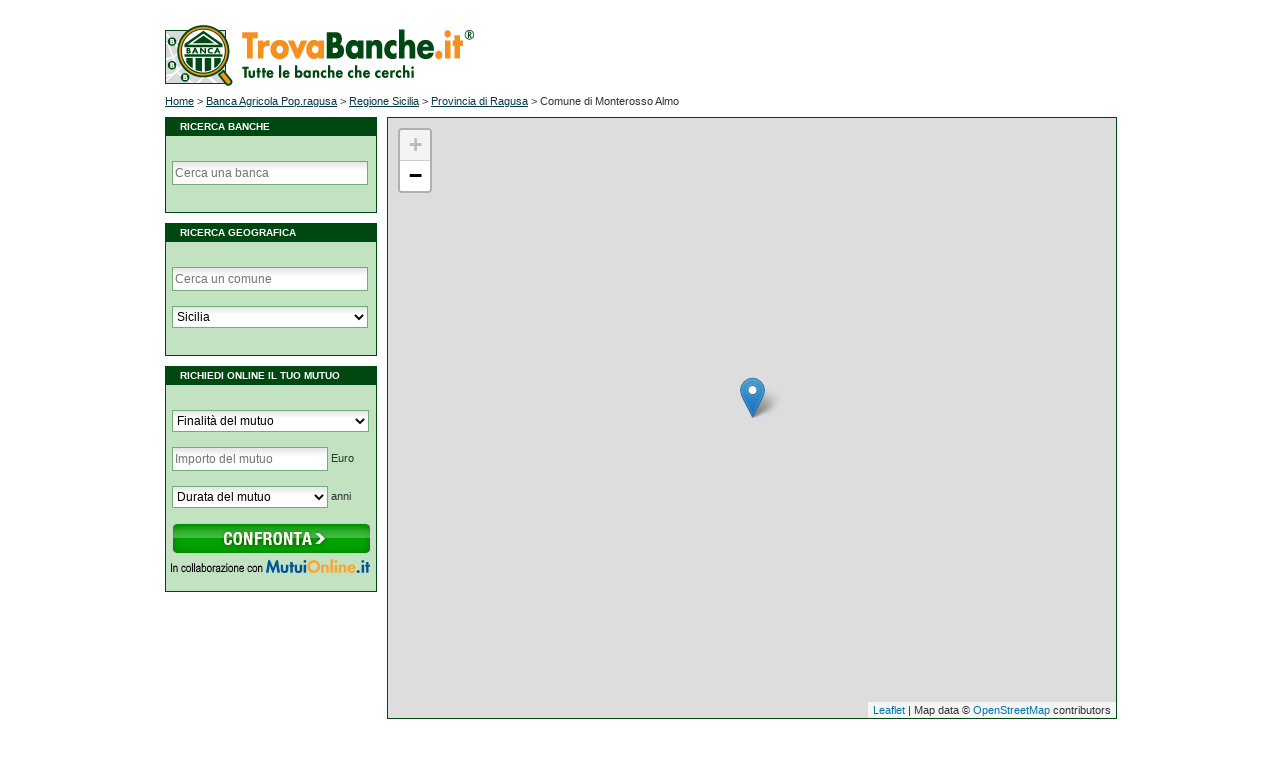

--- FILE ---
content_type: text/html; charset=utf-8
request_url: https://www.trovabanche.it/Banca-agricola-pop-ragusa/Regione-Sicilia/Provincia-di-Ragusa/Comune-di-Monterosso-Almo
body_size: 12060
content:

<!DOCTYPE html PUBLIC "-//W3C//DTD XHTML 1.0 Transitional//EN" "http://www.w3.org/TR/xhtml1/DTD/xhtml1-transitional.dtd">
<html xmlns="http://www.w3.org/1999/xhtml" xml:lang="it" lang="it">
<head><title>
	Banca Agricola Pop.ragusa: filiali e sportelli bancari nel comune di Monterosso Almo in provincia di Ragusa.
</title><meta name="viewport" content="width=device-width, initial-scale=1.0, maximum-scale=1.0, user-scalable=no" />
    <meta id="ctl00_phHeaderMeta_metaDescription" name="description" content="L&#39;elenco delle filiali e degli sportelli bancari di Banca Agricola Pop.ragusa presenti nel comune di Monterosso Almo in provincia di Ragusa, in Sicilia. Tutte le informazioni a portata di mano con pochi click."></meta>
    <meta http-equiv="Content-Type" content="text/html; charset=iso-8859-1" />
    <meta http-equiv="pragma" content="no-cache" />
    <meta http-equiv="cache-control" content="no-cache" />
    <meta http-equiv="X-UA-Compatible" content="IE=edge" />
    <meta name="msvalidate.01" content="DC9A7613459CFE8FF9B8BABC99BD4A55" />
<link href="/css/stile.css?v=5" rel="stylesheet" type="text/css" /><link rel="stylesheet" href="//ajax.googleapis.com/ajax/libs/jqueryui/1.10.4/themes/smoothness/jquery-ui.css" /><link rel="stylesheet" href="//img.gruppomol.it/overlord/script/jquery.simplyscroll.css?v=1" media="all" type="text/css" />
    
    <script src="//ajax.googleapis.com/ajax/libs/jquery/1.11.0/jquery.min.js"></script>
    <script src="//ajax.googleapis.com/ajax/libs/jqueryui/1.10.4/jquery-ui.min.js"></script>
    <script src="//img.gruppomol.it/script/ui/jquery.ui.datepicker-it.js" type="text/javascript"></script>
    <script src="//img.gruppomol.it/overlord/script/jquery.simplyscroll.js?v=1" type="text/javascript"></script>
    <!-- Google Tag Manager -->
    <script>(function (w, d, s, l, i) {
            w[l] = w[l] || []; w[l].push({
                'gtm.start':
                    new Date().getTime(), event: 'gtm.js'
            }); var f = d.getElementsByTagName(s)[0],
                j = d.createElement(s), dl = l != 'dataLayer' ? '&l=' + l : ''; j.async = true; j.src =
                    'https://www.googletagmanager.com/gtm.js?id=' + i + dl; f.parentNode.insertBefore(j, f);
        })(window, document, 'script', 'dataLayer', 'GTM-4LCC');</script>
    <!-- End Google Tag Manager -->

</head>
<body id="bodyMasterWithVerticalScroll" onload="InizializzaMappaOSM();">



    
<!-- Google Tag Manager -->
<noscript><iframe src="//www.googletagmanager.com/ns.html?id=GTM-4LCC"
height="0" width="0" style="display:none;visibility:hidden"></iframe></noscript>
<!-- End Google Tag Manager -->


    <form name="aspnetForm" method="post" action="./ricerca-filiali.aspx?CasoRicerca=banca&amp;Regione=Regione-Sicilia&amp;Provincia=Provincia-di-Ragusa&amp;Comune=Comune-di-Monterosso-Almo&amp;Banca=Banca-agricola-pop-ragusa&amp;ABI=&amp;CAB=&amp;Indirizzo=&amp;Errore=" id="aspnetForm">
<div>
<input type="hidden" name="__EVENTTARGET" id="__EVENTTARGET" value="" />
<input type="hidden" name="__EVENTARGUMENT" id="__EVENTARGUMENT" value="" />
<input type="hidden" name="__LASTFOCUS" id="__LASTFOCUS" value="" />
<input type="hidden" name="__VIEWSTATE" id="__VIEWSTATE" value="JlqijCb8CqnLnSp/9nbEuqMNIaa29olYg2t5ZEkM15Sxey+qgQOZ7Er1WHGaCzWAu3clcMuVQG7uZLurZhc1rzEIRUQa0CvfaiSRG8Xsek0bVGFtpVGSV1wle/0bbaDpGK6nEDAO5jggbNp+y+sdJf6fECOwdRNbcHcoGFAoLtnyexVH94uHav9J68vBeiUcyJO4HZ9DjXHIU86W2IbnSx59RfyQLFShIWoE7zuEwHk7E1qH/[base64]/[base64]/FMs7Ir7rjZ9FwCerXh4Fj0UMVYiSzRAoAynneeojqx5rHgYq2aO7GxpNio6A2v349FGwSnUj5djSb0yBobnjaZsehOnWmpz/[base64]/KriebaveNe8tWMvPz/4r3w9B06CheypSYIaF91PZX/V5daB4lSupa7CIBKBJTFp6M1ElqrYiJn2aUr9zIsXr1CVNSgzZGb40jpTz0p38YA47ftc2CCoilIKoSVif0GARh6yUAwIltIqGiRMIydKGEzcLjKuPCwCPDANb9/QO92lZ7GaxJk++U58S1/iUPTBiHqNKfSCAkwH6nasfyKFAnuCWFygNLSJmZiiKjlJQJqGLw41M9antgSz4d6oujGv92ubnHUOp9lohVWkE8Hzk2/6Kn0lw7bvNo9x9gU8r32vCFNomo53HU85IVc1nSvY8MUP6GeBnrTfckyYiOpc9RkYM2qZXKoRmxmN1mCkJ2QsrN1saXyT3O0FIYgB4R0DcrMQ44Zs1DyGVWRq7CiT7B/5phKfXlm/x8cd+9ELcxUduIXrLbUBacoibH6npJy0gUfYDcAwgSIag81XhnYn3rmd9x0bYpNMAdxoGbFH/cwlO00EQE0qjoIl8nipQcJVEEDZTMwjRs1UefI0WAzHvNchoCS1pL96r+LYjF7fJuDlevfAXYYX5czlrw5qsII6KgQb7CLNp6TQgNH5mAFskZ56NmqO1wLfmrfE5SeBxsOnV2G3gzW4sumuB0lBF7rK6yssmOmcZT7HdnMxLMKia4XuBcJS8tlfe6/DEjSqbmRPlTqxkTh0RJZbrUyDyep44WaEZEYqdS5bQ6PqGpbvDEyype2S8GP0EuCtbGN+eL6sBeqNYvyMRXTEtTlpZZfMkXzfQm374aGUxn3abM70ABc8Ez8QfKvmwmJoGXu0oemgml7JFaVbI3iD/jYbuGLEX6vD+XWkVFfS9m/C+Tn4KQ3tsmt+aPCUWwgcGCxEH93h95wMavYvEorxLWPBAJI1sksNZNyTDGtS0NddTMS6JGFIAF7CHsxk51pt3ilUrMIUBbFZpl/krUs5ozdxP4P71IHOnnCaXeKcPsIEzptW3ELEEAGIqVPEETMMTLc5xguYNPucVHK3F/nsC5K67/oPevb5I0GzjPp3eOSFPCPd995laJ/[base64]/+qxjOCb472KPv0p+QMJpnkUS5XiD5j5sprw9x0a4uVxP4/zsaMUDLoi3OFVUBpYIIDqExObqi+YIsnuHBHE9nOzTxe1cHsgp5D6sinb0SlYH9WdnYYno0UvCQeiicHWinDZpkePr9KUnGqnS876GHiQZ1oyLYNvyA61Xayip/lTMYoTWDQsDuHq7ztsmAheiMVPx5Vs8vCw0Fj9e5vWTKqMNIuPVyt6OGpWETK4VqbK/kBqWCB0QFqv4MpXfZKBj7sZlAyvVIDJbVO1gFZ8kmhivIj5MBRv6RDehrEEBbB+KReVdiNnEmu3E4jU7sGwaYnssiChUVm2mVsHGdla6+MT5LrQ3364fftUKvI30mV9qbQpOtG8gHUC9BFYldJUmyUpk/4M0rPZyBChdbm9olcTN21uI+e0SDKuuuze6A/XwCrvXQzo37NvmySO4vxj6riyfuOHYDssGWHYasBNAJMbM5VfD695wc/uMQpBxLWcgamaEOuZg5vzqi16FKdh52prBccgzxxHC/kTVGL328sBZ1nSZRiebnYNP85TXFjmDjLmL1CJJoSkSjeSNsNf+u8mVbAZH3bxl+ItG+iA7P0y4Y5hkK2zhDlJyROVTq/JIsDGceAKLiisfWQaEvzqUCXxhhuxp1BlCDTPrIGEuQ6CptlS4c+FCh0cskgebPRdimNQG1YFaVMoo9PB3qYxdcpeL4Qf1x/jgo8K9ofHlFkOPal1Hgk1eC/Q5yTEo7cs/e9ni0w63LZXy45Fwj4urN85kD3nX4s2Hgh1onAcAMnH4rxEBH0T3BjUE22N88sKbXM6RBKvIfpWL1aTIPODXkr49gbhjOQFksIYdy3Co3dbPALHL50U3EWQ6akIJLXRUjgl9eJVWz4kssRm/721+PPIEw14Odai0KLCFDFtTksqa4Od+vMTyXlhrcqStWZLSIez2EYJAezmoLBX0ASxAYaWT7siOJUcrv9Zk3Rbzu6nAm70OU7RQ1iBfpMGCkj/8LjCBZtg9oNtCO6nwIg6WZoyqUoXAbX0W9VCUk0eUv5/[base64]/F53QxZ/f3hJlmnmjPMOS5twpj97V4ie6CSqy/g2c2u/t+qvVns/EjqejGCqlJdmttTn+DnOPBotH9keV+aXZFJCJ6CIZ9A5u8kG4PQhOi17+QM2u0B0XEZRfrx9ensj3c8/[base64]/2vM+sYK8pHMDOMKHj2lfCB3No6+5JoB/PLgVwP5OE5LJcQDekisrxFFYFBAv4nCU9W/y6qF9FVzRV83bdpYk1JtVWsLVx+DjwHzUrK0iEDE12aagen5WqQ/s32PtSK6IMb/C8OUkLwl6cFwn4/iZRZnI/[base64]/BfyiqroNf8PjfMLiQ6dJwzv1JajwlX7y8WhJVlJcppBAIdifSSjnDcY4O4oNTfbCsPLTyZPevzaihE1sBhYeY4jUwe7etOtR2VgfpPbWM6R5S5e9uYSX8hJlrcnqaKMelr8kpaAItzp62eT2" />
</div>

<script type="text/javascript">
//<![CDATA[
var theForm = document.forms['aspnetForm'];
if (!theForm) {
    theForm = document.aspnetForm;
}
function __doPostBack(eventTarget, eventArgument) {
    if (!theForm.onsubmit || (theForm.onsubmit() != false)) {
        theForm.__EVENTTARGET.value = eventTarget;
        theForm.__EVENTARGUMENT.value = eventArgument;
        theForm.submit();
    }
}
//]]>
</script>


<div>

	<input type="hidden" name="__VIEWSTATEGENERATOR" id="__VIEWSTATEGENERATOR" value="9C7D904C" />
	<input type="hidden" name="__VIEWSTATEENCRYPTED" id="__VIEWSTATEENCRYPTED" value="" />
</div>
        <table id="mainTable" style="width: 950px;" align="center">
            
            <tr>
                <td style="height: 10px;"></td>
            </tr>
            <tr>
                <td>
                    
<div style="float: left;">
    <a id="ctl00_logo_hlLogo" title="Trovabanche.it – Tutte le banche che cerchi" href="/"><img title="Trovabanche.it – Tutte le banche che cerchi" src="/image/trovabanche-logo.png" alt="" style="border-width:0px;" /></a>
</div>

                </td>
            </tr>
            <tr>
                <td>
                    
    <meta http-equiv="content-type" content="text/html; charset=utf-8" />
    <script type="text/javascript" language="javascript" src="/private/ricerca-filiali.js?v=2"></script>
    <link rel="stylesheet" type="text/css" href="/leaflet/leaflet.css" />
    <script type="text/javascript" src="/leaflet/leaflet.js"></script>
    <div style="width: 950px; margin-top: 5px;">
        <a id="ctl00_phMainContent_breadCrumb_hlHome" href="/">Home</a>
<span id="ctl00_phMainContent_breadCrumb_lblHome"> > </span>
<a id="ctl00_phMainContent_breadCrumb_hl1" href="/Banca-agricola-pop-ragusa">Banca Agricola Pop.ragusa</a>
<span id="ctl00_phMainContent_breadCrumb_lbl1"> > </span>
<a id="ctl00_phMainContent_breadCrumb_hl2" href="/Banca-agricola-pop-ragusa/Regione-Sicilia">Regione Sicilia</a>
<span id="ctl00_phMainContent_breadCrumb_lbl2"> > </span>
<a id="ctl00_phMainContent_breadCrumb_hl3" href="/Banca-agricola-pop-ragusa/Regione-Sicilia/Provincia-di-Ragusa">Provincia di Ragusa</a>
<span id="ctl00_phMainContent_breadCrumb_lbl3"> > </span>

<span id="ctl00_phMainContent_breadCrumb_lbl4">Comune di Monterosso Almo</span>



<script type="application/ld+json">{     "@context": "http://schema.org",     "@type": "BreadcrumbList",     "itemListElement":     [{     "@type": "ListItem",     "position": "1",     "item":     {         "@id": "http://www.trovabanche.it/",         "name": "Home"     }},{     "@type": "ListItem",     "position": "2",     "item":     {         "@id": "http://www.trovabanche.it/Banca-agricola-pop-ragusa",         "name": "Banca Agricola Pop.ragusa"     }},{     "@type": "ListItem",     "position": "3",     "item":     {         "@id": "http://www.trovabanche.it/Banca-agricola-pop-ragusa/Regione-Sicilia",         "name": "Regione Sicilia"     }},{     "@type": "ListItem",     "position": "4",     "item":     {         "@id": "http://www.trovabanche.it/Banca-agricola-pop-ragusa/Regione-Sicilia/Provincia-di-Ragusa",         "name": "Provincia di Ragusa"     }},{     "@type": "ListItem",     "position": "5",     "item":     {         "@id": "http://www.trovabanche.it/Banca-agricola-pop-ragusa/Regione-Sicilia/Provincia-di-Ragusa/Comune-di-Monterosso-Almo",         "name": "Comune di Monterosso Almo"     }}     ]}</script>
    </div>
    <div style="width: 950px">
        <div style="float: left; width: 222px; margin-top: 10px;">
            

            

<div class="leftbar">
    <span class="titoletto">RICERCA BANCHE</span>
    <div class="ricerca">
        <div>

                <input name="ctl00$phMainContent$ricercaAjaxBanche$txtBanca" type="text" id="txtBanca" class="x-form-text x-form-field" placeholder="Cerca una banca" style="width:190px;" /> 
            <input type="hidden" name="ctl00$phMainContent$ricercaAjaxBanche$hfAbi" id="hfAbi" />
        </div>
         <div style="margin-top: 15px; display:none" >
              <input type="submit" name="ctl00$phMainContent$ricercaAjaxBanche$btnBancaChanged" value="Cerca" id="btnBancaChanged" AutoPostBack="true" style="width:100px;" />
          </div>
    </div>
</div>
<script type="text/javascript">
    $(document).ready(function () {
        $("#txtBanca").autocomplete({
            source: "/includes/search-banche.aspx",
            minLength: 1,
            delay: 100,
            select: function (event, ui) {
                if (ui.item != null) {
                 
                    $("#hfAbi").val(ui.item.id);
                    $("#txtBanca").val(ui.item.value);
                    $("#btnBancaChanged").click();
                }
                else
                    $("#hfAbi").val("");
                //$("#GiornoNascitaCF").focus();
            },
            change: function (event, ui) {
                // devo usare ajax per confermare il comune scelto
                $.getJSON("/includes/search-banche.aspx",
                    function (data) {
                        if (data[0] != undefined) {
                            $("#hfAbi").val(data[0].id);
                            $("#txtBanca").val(data[0].value);
                        }
                    });
            }
        });
    });
</script>

            
<div class="leftbar">
    <span class="titoletto">RICERCA GEOGRAFICA</span>
    <div class="ricerca">
        <div>
            <div>
                <input name="ctl00$phMainContent$ricercaAjaxGeografica$txtLocalita" type="text" id="txtLocalita" class="x-form-text x-form-field" placeholder="Cerca un comune" style="width:190px;" />
                <input type="hidden" name="ctl00$phMainContent$ricercaAjaxGeografica$hfCab" id="hfCab" />
                <input type="hidden" name="ctl00$phMainContent$ricercaAjaxGeografica$hfRegione" id="hfRegione" />
            </div>
            <div style="margin-top: 15px">
                <select name="ctl00$phMainContent$ricercaAjaxGeografica$cboRegioni" onchange="javascript:setTimeout(&#39;__doPostBack(\&#39;ctl00$phMainContent$ricercaAjaxGeografica$cboRegioni\&#39;,\&#39;\&#39;)&#39;, 0)" id="ctl00_phMainContent_ricercaAjaxGeografica_cboRegioni" class="x-form-text x-form-field" style="width:196px;">
	<option value="Seleziona una regione...">Seleziona una regione...</option>
	<option value="1">Abruzzo</option>
	<option value="2">Basilicata</option>
	<option value="3">Calabria</option>
	<option value="4">Campania</option>
	<option value="5">Emilia Romagna</option>
	<option value="6">Friuli Venezia Giulia</option>
	<option value="7">Lazio</option>
	<option value="8">Liguria</option>
	<option value="9">Lombardia</option>
	<option value="10">Marche</option>
	<option value="11">Molise</option>
	<option value="12">Piemonte</option>
	<option value="13">Puglia</option>
	<option value="14">Sardegna</option>
	<option selected="selected" value="15">Sicilia</option>
	<option value="16">Toscana</option>
	<option value="17">Trentino Alto Adige</option>
	<option value="18">Umbria</option>
	<option value="19">Valle d&#39;Aosta</option>
	<option value="20">Veneto</option>

</select>
            </div>
            <div style="margin-top: 15px; display: none">
                <input type="submit" name="ctl00$phMainContent$ricercaAjaxGeografica$btnComuneChanged" value="Cerca" id="btnComuneChanged" AutoPostBack="true" style="width:100px;" />
            </div>
        </div>
    </div>
</div>
<script type="text/javascript">
    $(document).ready(function () {

        $("#txtLocalita").autocomplete({
            source: "/includes/search-comuni.aspx",
            minLength: 1,
            delay: 100,
            select: function (event, ui) {
                if (ui.item != null) {
                    debugger;
                    $("#hfCab").val(ui.item.id);
                    $("#hfRegione").val(ui.item.regione);
                    $("#txtLocalita").val(ui.item.value);
                    $("#btnComuneChanged").click();
                    
                }
                else
                    $("#hfCab").val("");
                //$("#GiornoNascitaCF").focus();
            },
            change: function (event, ui) {
                // devo usare ajax per confermare il comune scelto
                $.getJSON("/includes/search-comuni.aspx",
                    function (data) {
                        if (data[0] != undefined) {
                            $("#txtLocalita").val(data[0].value);
                            $("#hfCab").val(data[0].id);
                            $("#hfRegione").val(data[0].regione);
                        }

                    });
            }
        });
    });
</script>


            
<div class="leftbar">
    <span class="titoletto">RICHIEDI ONLINE IL TUO MUTUO</span>
    <div class="ricerca">

        <div>
            <select name="ctl00$phMainContent$ricercaMutui$cboFinalita" id="ctl00_phMainContent_ricercaMutui_cboFinalita" class="x-form-text x-form-field" placeholder="Finalità del mutuo..." style="width:197px;">
	<option value="Finalità del mutuo">Finalit&#224; del mutuo</option>
	<option value="1">Acquisto Prima Casa</option>
	<option value="2">Acquisto Seconda Casa</option>
	<option value="16">Surroga ( Cambia mutuo a 0 spese)</option>
	<option value="17">Surroga + Liquidit&#224;</option>
	<option value="6">Sostituzione + Liquidit&#224;</option>
	<option value="3">Ristrutturazione</option>
	<option value="15">Liquidit&#224;</option>
	<option value="14">Consolidamento debiti</option>

</select>
        </div>
        <div style="margin-top: 15px">
            <input name="ctl00$phMainContent$ricercaMutui$txtImportoMutuo" type="text" id="txtImportoMutuo" class="x-form-text x-form-field" placeholder="Importo del mutuo" style="width:150px;" />
            Euro
        </div>
        <div style="margin-top: 15px;">
            <select name="ctl00$phMainContent$ricercaMutui$cboDurata" id="ctl00_phMainContent_ricercaMutui_cboDurata" class="x-form-text x-form-field" placeholder="Durata del mutuo" style="width:156px;">
	<option value="Durata del mutuo">Durata del mutuo</option>
	<option value="5">5</option>
	<option value="7">7</option>
	<option value="10">10</option>
	<option value="12">12</option>
	<option value="15">15</option>
	<option value="20">20</option>
	<option value="25">25</option>
	<option value="30">30</option>
	<option value="35">35</option>
	<option value="40">40</option>

</select>
            anni
        </div>
        <div style="clear: both;">
        </div>
        <div style="margin-top: 15px; padding-bottom: 10px;">
            <img alt="Cerca Mutuo" src="/image/preventivo-mutui/bottone_confronta_off.png" onclick="javascript:CercaMutuo();"
                onmouseover="javascript:this.src='/image/preventivo-mutui/bottone_confronta_on.png';"
                onmouseout="javascript:this.src='/image/preventivo-mutui/bottone_confronta_off.png';"
                style="cursor: pointer;" />
            <a href="/preventivo-mutui.aspx" title="preventivo mutui">
                <img src="/image/preventivo-mutui/collaborazione-mutuionline.png" width="199" height="18" alt="in collaborazione con mutuionline.it" title="fai un preventivo mutuo con mutuionline.it" style="float: right; margin-top: 3px;"></a>
        </div>
    </div>
</div>
<script type="text/javascript">
    function CercaMutuo() {
        debugger;
        if (document.getElementById("ctl00_phMainContent_ricercaMutui_cboDurata").value != "" && document.getElementById("ctl00_phMainContent_ricercaMutui_cboFinalita").value != "" || document.getElementById("txtImportoMutuo").value != "") {
            document.location.href = "/preventivo-mutui.aspx?d=" + document.getElementById("ctl00_phMainContent_ricercaMutui_cboDurata").value + "&f=" + document.getElementById("ctl00_phMainContent_ricercaMutui_cboFinalita").value + "&i=" + document.getElementById("txtImportoMutuo").value.replace("Importo del mutuo", "");
        }
        else {
            document.location.href = "/preventivo-mutui.aspx";
        }

    }
    $("#ImportoMutuo").focus(function () {
        if ($("#ImportoMutuo").val() == 'Importo del mutuo') {
            $("#ImportoMutuo").val("");
        }
        $("#ImportoMutuo").select();
    });
    $("#ImportoMutuo").focusout(function () {
        if ($("#ImportoMutuo").val() == '') {
            $("#ImportoMutuo").val('Importo del mutuo');
        }
    });
</script>

            

      
        </div>
        <div style="float: right; margin-top: 10px; width: 728px;">
            

            

            

            

            

            <input type="hidden" name="ctl00$phMainContent$hfLatitudine" id="ctl00_phMainContent_hfLatitudine" value="37.0900436" />
            <input type="hidden" name="ctl00$phMainContent$hfLongitudine" id="ctl00_phMainContent_hfLongitudine" value="14.7647393" />
            <div id="ctl00_phMainContent_divOSMap" class="div_Mappa"></div>
            

            <div id="ctl00_phMainContent_elencoFiliali_divElenco" class="div_Elenco" style="width: 726px">
    <span class="titoletto">
        <span id="ctl00_phMainContent_elencoFiliali_lblNumeroFiliali" style="display:inline-block;font-weight:bold;width:711px;"><h1>BANCA AGRICOLA POP.RAGUSA: FILIALE NEL COMUNE DI MONTEROSSO ALMO (RG)</h1></span></span>
    
            <table width="726px" align="right" cellpadding="0" cellspacing="0">
        
            
<tr>
    <td id="ctl00_phMainContent_elencoFiliali_rptFiliali_ctl01_infoFiliale_tdLogo" rowspan="2" class="td_BorderBottom" style="vertical-align: middle">
        <img id="ctl00_phMainContent_elencoFiliali_rptFiliali_ctl01_infoFiliale_imgLogo" src="//img.gruppomol.it/mutuionline/loghi120p36/bancomat.gif" style="border-width:0px;margin-right: 10px; margin-left: 10px;
            vertical-align: middle" />
    </td>

    <td id="ctl00_phMainContent_elencoFiliali_rptFiliali_ctl01_infoFiliale_tdTitolo" colspan="2" style="background-color: #f9f9f9;">
        <span id="ctl00_phMainContent_elencoFiliali_rptFiliali_ctl01_infoFiliale_lblBanca" style="font-weight:bold;">Banca Agricola Pop.ragusa</span>
    </td>

</tr>
<tr>
    <td id="ctl00_phMainContent_elencoFiliali_rptFiliali_ctl01_infoFiliale_tdInfo" class="td_BorderBottom">
        <div>
            <div id="ctl00_phMainContent_elencoFiliali_rptFiliali_ctl01_infoFiliale_div1" style="float: left; width: 80px; background-color: #f9f9f9">
                Sportello
            </div>
            <div id="ctl00_phMainContent_elencoFiliali_rptFiliali_ctl01_infoFiliale_div2" style="float: left; background-color: #f9f9f9">
                <span id="ctl00_phMainContent_elencoFiliali_rptFiliali_ctl01_infoFiliale_lblSportello">Monterosso Almo (ABI: 5036, CAB: 84490)</span>
            </div>
        </div>
        <br />
        <div id="ctl00_phMainContent_elencoFiliali_rptFiliali_ctl01_infoFiliale_div3" style="background-color: #f9f9f9; clear: both;">
            <div id="ctl00_phMainContent_elencoFiliali_rptFiliali_ctl01_infoFiliale_div4" style="float: left; width: 80px; background-color: #f9f9f9;">
                Indirizzo
            </div>
            <div id="ctl00_phMainContent_elencoFiliali_rptFiliali_ctl01_infoFiliale_div5" style="float: left; background-color: #f9f9f9;">
                <span id="ctl00_phMainContent_elencoFiliali_rptFiliali_ctl01_infoFiliale_lblIndirizzo">Via Vicolo Silvia, 6/8, 97010 - Monterosso Almo (RG)</span>
            </div>
        </div>
        <br />
        <div id="ctl00_phMainContent_elencoFiliali_rptFiliali_ctl01_infoFiliale_div6" style="background-color: #f9f9f9; display:none; clear: both;">
            <div id="ctl00_phMainContent_elencoFiliali_rptFiliali_ctl01_infoFiliale_div7" style="float: left; width: 80px; background-color: #f9f9f9;">
                Contatti
            </div>
            <div id="ctl00_phMainContent_elencoFiliali_rptFiliali_ctl01_infoFiliale_div8" style="float: left; background-color: #f9f9f9; ">
                <span id="ctl00_phMainContent_elencoFiliali_rptFiliali_ctl01_infoFiliale_litContatti"></span>
            </div>
        </div>
    </td>

    <td id="ctl00_phMainContent_elencoFiliali_rptFiliali_ctl01_infoFiliale_tdLink" align="center" style="width: 140px" class="td_BorderBottom">
        <div>
            <a id="ctl00_phMainContent_elencoFiliali_rptFiliali_ctl01_infoFiliale_hlFocus" href="/Banca-agricola-pop-ragusa/Regione-Sicilia/Provincia-di-Ragusa/Comune-di-Monterosso-Almo/ABI-5036/CAB-84490/Filiale-di-Via-Vicolo-Silvia-6-8">Vedi questa filiale</a>
        </div>
    </td>

</tr>

        
            </table>
        
</div>

            

            
<script type="text/javascript" language="javascript" src="/Controlli/Segnalazione.js"></script>
<div id="ctl00_phMainContent_segnalazione_divSegnalazione" class="div_Segnalazione">
    <span id="ctl00_phMainContent_segnalazione_spanTitoletto" class="titoletto">
        SEGNALAZIONE</span>
    <div style="margin-top: 15px">

        <textarea name="ctl00$phMainContent$segnalazione$txtSegnalazione" rows="2" cols="20" id="txtSegnalazione" placeholder="Hai rilevato una inesattezza nei dati o nella mappa? Segnalacela!" style="height:50px;width:700px;">
</textarea>
        <font color="red"><i><b>Attenzione: segnalare solo eventuali inesattezze nei dati, non inserire messaggi riguardanti attività di filiale.</b></i></font>
    </div>
    <div style="margin: 15px 15px 15px 0; float: right;">
        <input type="submit" name="ctl00$phMainContent$segnalazione$btnSegnalazione" value="Invia" id="ctl00_phMainContent_segnalazione_btnSegnalazione" Widthx="100px" AutoPostBack="true" style="width:100px;" />
    </div>
</div>

            <br style="clear: both;" />
        </div>
    </div>

                </td>
            </tr>
            <tr>
                <td>
                    
                </td>

            </tr>
            <tr>
                <td>
                    <table style="width: 750px;" align="center">
                        <tr>
                            <td>
                                
                            </td>
                        </tr>
                    </table>
                </td>
            </tr>
            <tr>
                <td align="center">
                    
<div class="footer">
    <a href="/informativa-privacy.aspx">Privacy</a> | <a href="/informativa-cookie.aspx" data-ajax="false">Informativa Cookie</a> | <a href="#" id="cookie" class="iubenda-cs-preferences-link">Preferenze Cookie</a> | Copyright ©
    <span id="ctl00_footer_lblAnnoCorrente">2025</span>
    <a href="//www.gruppomol.it" target="_blank">PP&E S.r.l</a> – P. IVA
    05055360969<span id="spanFooterLinkTA"> - Se vuoi trovare le agenzie assicurative vai
        su <a href="//www.trovagenzie.it">www.trovagenzie.it</a></span>
</div>
<script type="text/javascript">
    if (document.getElementById('ctl00_phMainContent_linkTA_divLinkTA') != null)
        document.getElementById('spanFooterLinkTA').style.display = 'none';
</script>

                </td>
            </tr>
        </table>
    

<script type="text/javascript">
//<![CDATA[
function InizializzaMappaOSM()
{
LoadOSM('ctl00_phMainContent_divOSMap','ctl00_phMainContent_hfLatitudine','ctl00_phMainContent_hfLongitudine','false');
}
var totale_filiali = 1;
arrayPoints = new Array(totale_filiali);
arrayPoints[0] = new Array("37.0907507","14.7655804","//img.gruppomol.it/mutuionline/loghi120p36/bancomat.gif","ABI: 5036, CAB: 84490,<br/>Via Vicolo Silvia, 6/8, CAP: 97010 - Monterosso Almo (RG)","Banca Agricola Pop.ragusa");
//]]>
</script>
</form>
</body>
</html>


--- FILE ---
content_type: text/css
request_url: https://www.trovabanche.it/css/stile.css?v=5
body_size: 1355
content:
body#bodyMasterWithVerticalScroll
{
	-ms-overflow-y: scroll;
	overflow: -moz-scrollbars-vertical;
}

TD
{
	font-family: Verdana, Arial, sans-serif;
	font-size: 11px;
	color: #333333;
	vertical-align: top;
}

A
{
	color: #073c49;
	text-decoration: underline;
}

A:hover
{
	color: #004812;
}

.titolo
{
	text-align: left;
	text-decoration: none;
	font-size: 10px;
	font-weight: bold;
	height: 20px;
	line-height: 20px;
	padding-left: 15px;
	background-color: #71ad7a;
	text-transform: uppercase;
	display: block;
}

.titoletto, .titoletto h1
{
	color: #FFFFFF;
	text-align: left;
	text-decoration: none;
	font-size: 10px;
	font-weight: bold;
	background-color: #004812;
	padding-top: 4px;
	padding-bottom: 4px;
	padding-left: 15px;
	display: block;
}

	.titoletto h1, .sottotitoletto h1, .titolo h1 {
		margin: 0;
		padding: 0;
		font-size: 10px;
	}

.sottotitoletto
{
	color: #000000;
	text-align: left;
	text-decoration: none;
	font-size: 10px;
	line-height: 15px;
	background-color: #71ad7a;
	padding-left: 15px;
	display: block;
	border-width: 0px 1px 1px 1px;
	border-style: solid;
	border-color: #004812;
}

.div_titolo
{
	width: 555px;
	float: left;
	margin-bottom: 10px;
}

.div_titolo728
{
	width: 728px;
	float: left;
	margin-bottom: 10px;
}

.div_colonna
{
	width: 179px;
	margin-right: 9px;
	margin-bottom: 10px;
	float: left;
}

.div_colonna362MR
{
	width: 362px;
	margin-right: 2px;
	margin-bottom: 10px;
	float: left;
}

.div_colonna362ML
{
	width: 362px;
	margin-left: 2px;
	margin-bottom: 10px;
	float: left;
}

.leftbar
{
	margin-right: 10px;
	margin-bottom: 10px;
	width: 212px;
}

.ricerca
{
	padding: 25px 6px 27px 6px;
	border-width: 0px 1px 1px 1px;
	border-style: solid;
	border-color: #004812;
	background-color: #c2e2c1;
}

.btn_segnalazione
{
	float: right;
}

.td_BorderBottom
{
	background-color: #f9f9f9;
	border-width: 0px 0px 1px 0px;
	border-style: solid;
	border-bottom-color: #004812;
}

a.menu
{
	font-family: Verdana, Arial, sans-serif;
	color: #000000;
	text-decoration: none;
	font-weight: normal;
	padding: 3px 0px 4px 15px;
	font-size: 10px;
	display: block;
	border-width: 0px 1px 1px 1px;
	border-style: solid;
	border-color: #004812;
	background-color: #c2e2c1;
	background-image: url(/image/freccia_off.gif);
	background-position: 4px 5px;
	background-repeat: no-repeat;
}

a.menu:hover
{
	font-family: Verdana, Arial, sans-serif;
	color: #000000;
	text-decoration: none;
	font-weight: normal;
	padding: 3px 0px 4px 15px;
	font-size: 10px;
	display: block;
	border-width: 0px 1px 1px 1px;
	border-style: solid;
	border-color: #004812;
	background-color: #71ad7a;
	background-image: url(/image/freccia_off.gif);
	background-position: 4px 5px;
	background-repeat: no-repeat;
}

a.menu_on, a.menu_on:hover
{
	font-family: Verdana, Arial, sans-serif;
	color: #000000;
	text-decoration: none;
	font-weight: normal;
	padding: 3px 0px 4px 15px;
	font-size: 10px;
	display: block;
	border-width: 0px 1px 1px 1px;
	border-style: solid;
	border-color: #004812;
	background-color: #71ad7a;
	background-image: url(/image/freccia_on.gif);
	background-position: 4px 5px;
	background-repeat: no-repeat;
}

.innerBaloon {
    height: 70px;
    width: 370px;
    font-size: 10px;
}

.innerBaloonTitolo
{
	border-width: 0px 0px 1px 0px;
	border-style: solid;
	text-align: left;
	font-size: 10px;
	font-weight: bold;
}

.innerBaloonR
{
	padding-top: 5px;
	float: left;
	padding-left: 10px;
	width: 200px;
	height: 100%;
}

.innerBaloonL
{
	padding-top: 5px;
	float: left;
	height: 100%;
}

.div_Mappa
{
	float: left;
	width: 100%;
	height: 600px;
	border-width: 1px 1px 1px 1px;
	border-style: solid;
	border-color: #004812;
}

.div_Elenco
{
	float: right;
	margin-top: 10px;
	border-width: 0px 1px 0px 1px;
	border-style: solid;
	border-color: #004812;
}

.div_ElencoBanche
{
	float: right;
}

.div_Segnalazione
{
	float: right;
	margin-top: 20px;
	width: 726px;
	text-align: center;
	border-width: 0px 1px 1px 1px;
	border-style: solid;
	border-color: #004812;
}

.div_RightBar
{
	float: right;
	width: 160px;
	height: 600px;
	border-width: 0px;
	margin: 0px;
	padding: 0px;
	border-color: #004812;
}

div.footer
{
	clear: both;
	text-align: center;
	font-size: 10px;
	border-width: 1px 0px 0px 0;
	border-style: solid;
	border-color: #004812;
	margin-top: 10px;
	padding-top: 10px;
	line-height: 120%;
	margin-bottom: 40px;
}

div.footer A
{
	color: #0a3270;
	text-decoration: none;
}

div.footer A:hover
{
	color: #ff7200;
}

.x-form-text, textarea.x-form-field 
{
	border-top-color: #71ad7a;
	border-bottom-color: #71ad7a;
	border-right-color: #71ad7a;
	border-left-color: #71ad7a;
}

/*stili per il form*/
.x-form-text, textarea.x-form-field {
	border: solid 1px #71ad7a;
	line-height: 18px;
	vertical-align: middle;
	height: 20px;
	background: linear-gradient(to bottom, #e5e5e5 0%,#ffffff 39%);
}

select.x-form-text {
	height:22px;
}

.x-form-field {
	margin: 0 0 0 0;
	font: normal 12px tahoma, arial, helvetica, sans-serif;
}

.ui-menu .ui-menu-item a {
	font-size:12px;
}

--- FILE ---
content_type: application/javascript
request_url: https://www.trovabanche.it/Controlli/Segnalazione.js
body_size: 311
content:
var maxLength = 500;
function checkLength(textbox, e) {

    if (!checkSpecialKeys(e)) {
        if (textbox.getValue().length > maxLength - 1) {
            if (window.event)//IE
                e.returnValue = false;
            else //Firefox
                e.preventDefault();
        }
    }
}

function checkSpecialKeys(e) {
    if (e.keyCode != 8 && e.keyCode != 46 && e.keyCode != 37 && e.keyCode != 38 && e.keyCode != 39 && e.keyCode != 40)
        return false;
    else
        return true;
}

function hasText(textbox) {
    var trimed = textbox.getValue().replace(/^\s+|\s+$/g, '');

    if (trimed == '')
        textbox.setValue('');
    
    return trimed != '';
}

--- FILE ---
content_type: application/javascript
request_url: https://www.trovabanche.it/private/ricerca-filiali.js?v=2
body_size: 725
content:
var map;
var ajaxRequest;
var plotlist;
var plotlayers = [];

function LoadOSM(idDivMap, idHfLatitudine, idHfLongitudine) {

    // set up the map
    map = new L.Map(idDivMap);
   
    // create the tile layer with correct attribution
    var osmUrl = 'https://{s}.tile.openstreetmap.org/{z}/{x}/{y}.png';
    var osmAttrib = 'Map data © <a href="https://openstreetmap.org">OpenStreetMap</a> contributors';
    var osm = new L.TileLayer(osmUrl, {minZoom: 11, maxZoom: 18, attribution: osmAttrib });

    var marker, i, point;


    var markerArray = [];
    if (arrayPoints != null) {
        for (i = 0; i < arrayPoints.length; i++) {
            if (arrayPoints[i][0] != '' && arrayPoints[i][1] != '') {

                var marker = L.marker([arrayPoints[i][0], arrayPoints[i][1]]);

                markerArray.push(marker);
                marker.bindPopup("<div class=innerBaloon><div class=innerBaloonTitolo><b>" + arrayPoints[i][4] + "</b></div><div class=innerBaloonL><img src='" + arrayPoints[i][2] + "' align=left></div><div class=innerBaloonR>" + arrayPoints[i][3] + "</div></div>");
                marker.addTo(map);

            }
        }
    }
    var markerGroup = L.featureGroup(markerArray)
   
   
    map.addLayer(osm);
    // set view
    map.setView(new L.LatLng(document.getElementById(idHfLatitudine).value, document.getElementById(idHfLongitudine).value), 15);
    setTimeout(function () {
        map.fitBounds(markerGroup.getBounds());
    }, 1000);
    
   
}



--- FILE ---
content_type: application/javascript
request_url: https://cs.iubenda.com/cookie-solution/confs/js/25881380.js
body_size: -55
content:
_iub.csRC = { consApiKey: 'wP6RUZCsyiA44BjmZK4Xzb27h5zVLMxs', showBranding: false }
_iub.csEnabled = true;
_iub.csPurposes = [];
_iub.csT = 2.0;
_iub.googleConsentModeV2 = true;
